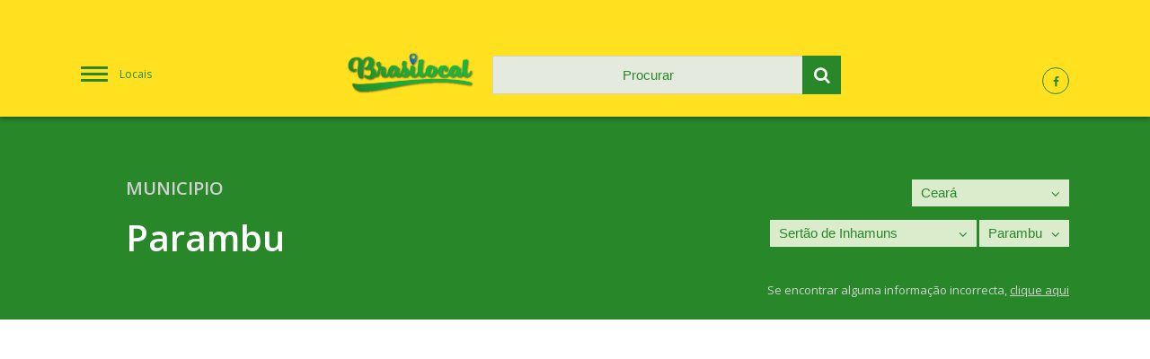

--- FILE ---
content_type: text/html; charset=UTF-8
request_url: https://brasilocal.com/ceara/sertao-de-inhamuns/parambu/
body_size: 6272
content:
<!DOCTYPE html>
<html lang="pt-BR">
	<head>

	<meta charset="utf-8">
	<meta content="width=device-width, initial-scale=1.0, maximum-scale=6" name="viewport">
	<meta name="apple-mobile-web-app-capable" content="yes" />

	<meta name="generator" content="plusCMS - https://www.pluscms.pt/">
<title>Portal Parambu -  Mapas, Tempo, Hot&eacute;is, V&iacute;deos, Not&iacute;cias</title>
<meta name="DC.title" content="Portal Parambu -  Mapas, Tempo, Hot&eacute;is, V&iacute;deos, Not&iacute;cias">
<meta name="description" content="Informa&ccedil;&otilde;es sobre Parambu - Previs&atilde;o de tempo em Parambu, Mapas, Hot&eacute;is, Fotos, V&iacute;deos">
<link rel="canonical" href="https://brasilocal.com/ceara/sertao-de-inhamuns/parambu/">
<link rel="shortcut icon" href="/theme/brasilocal/media/favicon.ico">


<meta property="og:type" content="website">
<meta property="og:title" content="Portal Parambu -  Mapas, Tempo, Hot&eacute;is, V&iacute;deos, Not&iacute;cias">
<meta property="og:description" content="Informa&ccedil;&otilde;es sobre Parambu - Previs&atilde;o de tempo em Parambu, Mapas, Hot&eacute;is, Fotos, V&iacute;deos">
<meta property="og:url" content="https://brasilocal.com/ceara/sertao-de-inhamuns/parambu/">
<meta property="og:image" content="https://brasilocal.com/theme/brasilocal/media/pluscms-logotipo.png">


<meta name="twitter:card" content="summary">
<meta name="twitter:title" content="Portal Parambu -  Mapas, Tempo, Hot&eacute;is, V&iacute;deos, Not&iacute;cias">
<meta name="twitter:description" content="Informa&ccedil;&otilde;es sobre Parambu - Previs&atilde;o de tempo em Parambu, Mapas, Hot&eacute;is, Fotos, V&iacute;deos">
<meta name="twitter:url" content="https://brasilocal.com/ceara/sertao-de-inhamuns/parambu/">
<meta name="twitter:image" content="https://brasilocal.com/theme/brasilocal/media/pluscms-logotipo.png">
<meta name="twitter:site" content="xxx">
<meta name="twitter:creator" content="xxx">

<!-- CSS -->
<link href="/combine/css/cc1a9a25583fe06db559d3f79cff9c0f.css" media="all" rel="stylesheet"><!--combine-plusCMS-->
<!-- JS -->

<script  type="text/javascript" src="/theme/brasilocal/media/js/jquery-3.1.1.min.js"></script><!-- jquery -->
<script  type="text/javascript" src="/theme/brasilocal/media/js/flickity.pkgd.min.js"></script><!-- flickity -->
<script  type="text/javascript" src="/theme/brasilocal/media/js/magnific-popup.min.js"></script><!-- magnific-popup -->
<script  type="text/javascript" src="/theme/brasilocal/media/js/mapav.js"></script><!-- mapav -->
<script>
(function(i,s,o,g,r,a,m){i['GoogleAnalyticsObject']=r;i[r]=i[r]||function(){
(i[r].q=i[r].q||[]).push(arguments)},i[r].l=1*new Date();a=s.createElement(o),
m=s.getElementsByTagName(o)[0];a.async=1;a.src=g;m.parentNode.insertBefore(a,m)
})(window,document,'script','https://www.google-analytics.com/analytics.js','ga');

ga('create', {"trackingId":"UA-4703894-3","name":"analytics0"});
ga('create', {"trackingId":"UA-4703894-1","name":"analytics1"});


ga('analytics0.send', 'pageview');
ga('analytics1.send', 'pageview');

</script>

    <script data-ad-client="ca-pub-4686480502775562" async src="https://pagead2.googlesyndication.com/pagead/js/adsbygoogle.js"></script>
    <script>
		var _ID_LOCAL_ = parseInt('1588'),
			_MAP_LAT_ = parseFloat('-6.209435'),
			_MAP_LNG_ = parseFloat('-40.694763'),
			_MAP_ZOOM_ = parseInt('14'),
			_MAP_MARKER_ = '', /* todo: uncomment from initMap */
			_BLOCKS_URL_ = 'https://brasilocal.com/ajax/updateAllBlocks/',
			_SEARCH_URL_ = 'https://brasilocal.com/ajax/search/',
			___;
        var _MAPAV_MENU_,
			_MAPAV_MENU_URL_ = 'https://brasilocal.com/ajax/menu/';
        var _MAPAV_MENU_locaisSelected = ["6","155","1588"];
	</script>

</head>
<body>
<header>
	<div class="flex three header-flex">
		<a id="menu" href="#menu" class="hamburguer-menu col-1">Locais</a>
		<div class="column col-2">
			<div class="flex two header-sub-flex">
				<div class="column col-1">
					<a href="https://brasilocal.com/">
						<img src="/theme/brasilocal/media/images/logo.png" alt="Brasilocal - Portal do Brasil">
					</a>
				</div>
				<div class="column col-2">
					<form id="searchForm" method="get" action="https://brasilocal.com/pesquisa/">
						<input type="text" id="search" name="q" placeholder="Procurar" autocomplete="off" />
						<button type="submit" class="submit-search">
							<i class="icon-search"></i>
						</button>
					</form>
					<ul class="search-results"></ul>
				</div>
			</div>
		</div>
		<div class="column col-3">
			<a href=""><i class="icon-facebook"></i></a>
			<!--<a href=""><i class="icon-twitter"></i></a>
			<a href=""><i class="icon-gplus"></i></a>-->
		</div>
	</div>
</header>






	<section class="local-select">
		<!--<div class="publicity">....</div>-->
		<div class="flex two standard-flex local-header-flex">
			<div class="column col-1">
				<!--<div class="local-logo">
					<img src="https://brasilocal.com/images/w80h80/noimage.png" alt="Brasão de Parambu">
				</div>-->
				<div class="local-designation">
					<span>Municipio</span>
					<h1>Parambu</h1>
				</div>
			</div>
			<div class="column col-2">
								<div class="different-select">
					<select class="onChangeRedirect" name="select_0">
												                        <option value="https://brasilocal.com/acre/">Acre</option>
						                        <option value="https://brasilocal.com/alagoas/">Alagoas</option>
						                        <option value="https://brasilocal.com/amapa/">Amapá</option>
						                        <option value="https://brasilocal.com/amazonas/">Amazonas</option>
						                        <option value="https://brasilocal.com/bahia/">Bahia</option>
						                        <option selected="selected" value="https://brasilocal.com/ceara/">Ceará</option>
						                        <option value="https://brasilocal.com/distrito-federal/">Distrito Federal</option>
						                        <option value="https://brasilocal.com/espirito-santo/">Espírito Santo</option>
						                        <option value="https://brasilocal.com/goias/">Goiás</option>
						                        <option value="https://brasilocal.com/maranhao/">Maranhão</option>
						                        <option value="https://brasilocal.com/mato-grosso/">Mato Grosso</option>
						                        <option value="https://brasilocal.com/mato-grosso-do-sul/">Mato Grosso do Sul</option>
						                        <option value="https://brasilocal.com/minas-gerais/">Minas Gerais</option>
						                        <option value="https://brasilocal.com/para/">Pará</option>
						                        <option value="https://brasilocal.com/paraiba/">Paraíba</option>
						                        <option value="https://brasilocal.com/parana/">Paraná</option>
						                        <option value="https://brasilocal.com/pernambuco/">Pernambuco</option>
						                        <option value="https://brasilocal.com/piaui/">Piauí</option>
						                        <option value="https://brasilocal.com/rio-de-janeiro/">Rio de Janeiro</option>
						                        <option value="https://brasilocal.com/rio-grande-do-norte/">Rio Grande do Norte</option>
						                        <option value="https://brasilocal.com/rio-grande-do-sul/">Rio Grande do Sul</option>
						                        <option value="https://brasilocal.com/rondonia/">Rondônia</option>
						                        <option value="https://brasilocal.com/roraima/">Roraima</option>
						                        <option value="https://brasilocal.com/santa-catarina/">Santa Catarina</option>
						                        <option value="https://brasilocal.com/sao-paulo/">São Paulo</option>
						                        <option value="https://brasilocal.com/sergipe/">Sergipe</option>
						                        <option value="https://brasilocal.com/tocantins/">Tocantins</option>
											</select>
					<i class="icon-angle-down select-arrow"></i>
				</div>
								<div class="different-select">
					<select class="onChangeRedirect" name="select_1">
												<option value="">Escolher</option>
												                        <option value="https://brasilocal.com/ceara/baixo-curu/">Baixo Curu</option>
						                        <option value="https://brasilocal.com/ceara/baixo-jaguaribe/">Baixo Jaguaribe</option>
						                        <option value="https://brasilocal.com/ceara/barro/">Barro</option>
						                        <option value="https://brasilocal.com/ceara/baturite/">Baturité</option>
						                        <option value="https://brasilocal.com/ceara/brejo-santo/">Brejo Santo</option>
						                        <option value="https://brasilocal.com/ceara/caninde/">Canindé</option>
						                        <option value="https://brasilocal.com/ceara/cariri/">Cariri</option>
						                        <option value="https://brasilocal.com/ceara/caririacu/">Caririaçu</option>
						                        <option value="https://brasilocal.com/ceara/cascavel/">Cascavel</option>
						                        <option value="https://brasilocal.com/ceara/chapada-do-araripe/">Chapada do Araripe</option>
						                        <option value="https://brasilocal.com/ceara/chorozinho/">Chorozinho</option>
						                        <option value="https://brasilocal.com/ceara/coreau/">Coreaú</option>
						                        <option value="https://brasilocal.com/ceara/fortaleza/">Fortaleza</option>
						                        <option value="https://brasilocal.com/ceara/ibiapaba/">Ibiapaba</option>
						                        <option value="https://brasilocal.com/ceara/iguatu/">Iguatu</option>
						                        <option value="https://brasilocal.com/ceara/ipu/">Ipu</option>
						                        <option value="https://brasilocal.com/ceara/itapipoca/">Itapipoca</option>
						                        <option value="https://brasilocal.com/ceara/lavras-da-mangabeira/">Lavras da Mangabeira</option>
						                        <option value="https://brasilocal.com/ceara/litoral-de-aracati/">Litoral de Aracati</option>
						                        <option value="https://brasilocal.com/ceara/litoral-de-camocim-e-acarau/">Litoral de Camocim e Acaraú</option>
						                        <option value="https://brasilocal.com/ceara/medio-curu/">Médio Curu</option>
						                        <option value="https://brasilocal.com/ceara/medio-jaguaribe/">Médio Jaguaribe</option>
						                        <option value="https://brasilocal.com/ceara/meruoca/">Meruoca</option>
						                        <option value="https://brasilocal.com/ceara/pacajus/">Pacajus</option>
						                        <option value="https://brasilocal.com/ceara/santa-quiteria/">Santa Quitéria</option>
						                        <option value="https://brasilocal.com/ceara/serra-do-pereiro/">Serra do Pereiro</option>
						                        <option value="https://brasilocal.com/ceara/sertao-de-crateus/">Sertão de Cratéus</option>
						                        <option selected="selected" value="https://brasilocal.com/ceara/sertao-de-inhamuns/">Sertão de Inhamuns</option>
						                        <option value="https://brasilocal.com/ceara/sertao-de-quixeramobim/">Sertão de Quixeramobim</option>
						                        <option value="https://brasilocal.com/ceara/sertao-de-senador-pompeu/">Sertão de Senador Pompeu</option>
						                        <option value="https://brasilocal.com/ceara/sobral/">Sobral</option>
						                        <option value="https://brasilocal.com/ceara/uruburetama/">Uruburetama</option>
						                        <option value="https://brasilocal.com/ceara/varzea-alegre/">Várzea Alegre</option>
											</select>
					<i class="icon-angle-down select-arrow"></i>
				</div>
								<div class="different-select">
					<select class="onChangeRedirect" name="select_2">
												<option value="">Escolher</option>
												                        <option value="https://brasilocal.com/ceara/sertao-de-inhamuns/aiuaba/">Aiuaba</option>
						                        <option value="https://brasilocal.com/ceara/sertao-de-inhamuns/arneiroz/">Arneiroz</option>
						                        <option value="https://brasilocal.com/ceara/sertao-de-inhamuns/catarina/">Catarina</option>
						                        <option selected="selected" value="https://brasilocal.com/ceara/sertao-de-inhamuns/parambu/">Parambu</option>
						                        <option value="https://brasilocal.com/ceara/sertao-de-inhamuns/saboeiro/">Saboeiro</option>
						                        <option value="https://brasilocal.com/ceara/sertao-de-inhamuns/taua/">Tauá</option>
											</select>
					<i class="icon-angle-down select-arrow"></i>
				</div>
								<span class="incorrect-info">Se encontrar alguma informação incorrecta, <a>clique aqui</a></span>
			</div>
		</div>
	</section>
	<section class="standard-block pub-block pub-wide">
        <!--<script async src="//pagead2.googlesyndication.com/pagead/js/adsbygoogle.js"></script>
        <!-- mapav2019TopoLocal -- >
        <ins class="adsbygoogle"
             style="display:block"
             data-ad-client="ca-pub-5921866005782412"
             data-ad-slot="2906315192"
             data-ad-format="auto"
             data-full-width-responsive="true"></ins>
        <script>
        (adsbygoogle = window.adsbygoogle || []).push({});
        </script>-->
	</section>
	<section class="local-info">
		<div class="main">
		<div class="column weather-block standard-block" data-type="weather" data-update="0" data-order="10">
	<h2 class="info-title">Tempo</h2>
	<div class="info-icon"><i class="icon-sun"></i></div>
	
	<div class="info-weather today">
		<span class="weather-title">Hoje, quinta<br><span>22 janeiro</span></span>
		<div class="flex two weather-info">
			<div class="column col-1">
				<i class="icon-clouds 04d"></i>
				<span class="weather-desc">Broken clouds</span>
			</div>
			<div class="column col-2">
				<span class="weather-temp">Max. 29º C</span>
				<span class="weather-temp">Min. 29º C</span>
				<span>Humidade: <span>57%</span></span>
				<span>Nascer do Sol: <span>1579423216</span></span>
				<span>Pôr do Sol: <span>1579467959</span></span>
				<span>Vento: <span>És-nordeste a 7.53Km/h</span></span>
			</div>
		</div>
	</div>
	
	<div class="flex three future-flex">
		<div class="column col-1">
			<div class="info-weather">
				<span class="weather-title">Amanhã, sexta<br><span>23 janeiro</span></span>
				<div class="flex two weather-info">
					<div class="column col-1">
						<i class="icon-clouds"></i>
						<span class="weather-desc">Overcast clouds</span>
					</div>
					<div class="column col-2">
						<span class="weather-temp">Max. 30º C</span>
						<span class="weather-temp">Min. 21º C</span>
						<span class="weather-wind">Vento:
                            <span>Noroeste a 1.61Km/h</span>
                        </span>
					</div>
				</div>
			</div>
		</div>
		<div class="column col-2">
			<div class="info-weather">
				<span class="weather-title">sábado<br><span>24 janeiro</span></span>
				<div class="flex two weather-info">
					<div class="column col-1">
						<i class="icon-cloud"></i>
						<span class="weather-desc">Scattered clouds</span>
					</div>
					<div class="column col-2">
						<span class="weather-temp">Max. 31º C</span>
						<span class="weather-temp">Min. 21º C</span>
						<span class="weather-wind">Vento:
                            <span>És-sudeste a 1.01Km/h</span>
                        </span>
					</div>
				</div>
			</div>
		</div>
		<div class="column col-3">
			<div class="info-weather">
				<span class="weather-title">domingo<br><span>25 janeiro</span></span>
				<div class="flex two weather-info">
					<div class="column col-1">
						<i class="icon-rain"></i>
						<span class="weather-desc">Light rain</span>
					</div>
					<div class="column col-2">
						<span class="weather-temp">Max. 31º C</span>
						<span class="weather-temp">Min. 21º C</span>
						<span class="weather-wind">Vento:
                            <span>Noroeste a 1.53Km/h</span>
                        </span>
					</div>
				</div>
			</div>
		</div>
	</div>
</div>
<div class="column pub-block standard-block" data-type="pub_1" data-update="0" data-order="13">
    </div>


<div class="column hotel-block standard-block" data-type="hotel" data-update="0" data-order="15">
	<h2 class="info-title">Hóteis</h2>
	<div class="info-icon"><i class="icon-hotel"></i></div>
		<div class="info-standard">
		<img src="https://aff.bstatic.com/images/hotel/max500/153/153450696.jpg" alt="Hotel Julião">
		<div class="content">
			<h3 class="title-fz18 for-hotels">Hotel Julião</h3>
			<div class="rating-stars">
							</div>

			<p>Com acesso Wi-Fi gratuito, o Hotel Julião está situado em Tauá. Com serviço de quartos, esta propriedade também alberga um restaurante. Os quartos estão equipados com um terraço.</p>
						<a href="https://www.booking.com/hotel/br/juliao.html?aid=312417" target="_blank" class="button">Reservar</a>
		</div>
	</div>
		<div class="info-standard">
		<img src="https://aff.bstatic.com/images/hotel/max500/163/163273508.jpg" alt="Koncord Motel">
		<div class="content">
			<h3 class="title-fz18 for-hotels">Koncord Motel</h3>
			<div class="rating-stars">
							</div>

			<p>O Koncord Motel disponibiliza acomodações em Crateús. Todos os quartos incluem uma televisão de ecrã plano com canais por satélite e uma casa de banho privativa. Estão disponíveis acesso Wi-Fi gratuito e estacionamento privado no local.</p>
						<a href="https://www.booking.com/hotel/br/koncord-motel.html?aid=312417" target="_blank" class="button">Reservar</a>
		</div>
	</div>
		<div class="info-standard">
		<img src="https://aff.bstatic.com/images/hotel/max500/153/153800320.jpg" alt="Confiance Hotel">
		<div class="content">
			<h3 class="title-fz18 for-hotels">Confiance Hotel</h3>
			<div class="rating-stars">
							</div>

			<p>Localizado em Crateús, o Confiance Hotel dispõe de um jardim. Com uma recepção aberta 24 horas, esta propriedade também providencia um terraço para banhos de sol. Todos os quartos têm uma televisão com canais por satélite.</p>
						<a href="https://www.booking.com/hotel/br/confiance.html?aid=312417" target="_blank" class="button">Reservar</a>
		</div>
	</div>
		<div class="info-standard">
		<img src="https://aff.bstatic.com/images/hotel/max500/168/168758869.jpg" alt="Hotel Bentivi">
		<div class="content">
			<h3 class="title-fz18 for-hotels">Hotel Bentivi</h3>
			<div class="rating-stars">
							</div>

			<p>O Hotel Bentivi está localizado em Picos. A propriedade dispõe de uma recepção aberta 24 horas.  Um buffet de pequeno-almoço é servido diariamente na propriedade.</p>
						<a href="https://www.booking.com/hotel/br/bentivi.html?aid=312417" target="_blank" class="button">Reservar</a>
		</div>
	</div>
		<div class="info-standard">
		<img src="https://aff.bstatic.com/images/hotel/max500/112/112449202.jpg" alt="Pousada Kipao">
		<div class="content">
			<h3 class="title-fz18 for-hotels">Pousada Kipao</h3>
			<div class="rating-stars">
							</div>

			<p>Situada em Picos, a Pousada Kipao oferece acesso Wi-Fi gratuito.  Os quartos desta casa de hóspedes incluem um roupeiro e uma televisão de ecrã plano. Todos os quartos incluem uma casa de banho privativa com um chuveiro.</p>
						<a href="https://www.booking.com/hotel/br/pousada-kipao.html?aid=312417" target="_blank" class="button">Reservar</a>
		</div>
	</div>
		<div class="info-standard">
		<img src="https://aff.bstatic.com/images/hotel/max500/461/46190191.jpg" alt="Holiday Hotel Picos">
		<div class="content">
			<h3 class="title-fz18 for-hotels">Holiday Hotel Picos</h3>
			<div class="rating-stars">
							</div>

			<p>O Holiday Hotel Picos disponibiliza acomodações com ar condicionado em Picos. Com uma recepção aberta 24 horas, esta propriedade também tem um restaurante e um terraço. Estão disponíveis acesso Wi-Fi gratuito e estacionamento privado no local.</p>
						<a href="https://www.booking.com/hotel/br/holiday-picos.html?aid=312417" target="_blank" class="button">Reservar</a>
		</div>
	</div>
		<div class="info-standard">
		<img src="https://aff.bstatic.com/images/hotel/max500/145/145805940.jpg" alt="Premium Hotel">
		<div class="content">
			<h3 class="title-fz18 for-hotels">Premium Hotel</h3>
			<div class="rating-stars">
								<i class="icon-star"></i>
								<i class="icon-star"></i>
								<i class="icon-star"></i>
								<i class="icon-star"></i>
							</div>

			<p>Situado em Mombaça, o Premium Hotel tem um terraço e um salão partilhado. Este hotel de 4 estrelas oferece acesso Wi-Fi gratuito. A propriedade alberga um restaurante.</p>
						<a href="https://www.booking.com/hotel/br/premium-mombaca.html?aid=312417" target="_blank" class="button">Reservar</a>
		</div>
	</div>
		<div class="info-standard">
		<img src="https://aff.bstatic.com/images/hotel/max500/112/112457801.jpg" alt="Entre Rios Hotel">
		<div class="content">
			<h3 class="title-fz18 for-hotels">Entre Rios Hotel</h3>
			<div class="rating-stars">
								<i class="icon-star"></i>
								<i class="icon-star"></i>
								<i class="icon-star"></i>
							</div>

			<p>Apenas a 300 metros da Estação Rodoviária de Picos, o Entre Rios Hotel dispõe de quartos com ar condicionado e acesso Wi-Fi gratuito, estacionamento gratuito e uma televisão LED. Possui um restaurante, bar e recepção 24 horas.</p>
						<a href="https://www.booking.com/hotel/br/entre-rios.html?aid=312417" target="_blank" class="button">Reservar</a>
		</div>
	</div>
		<div class="info-standard">
		<img src="https://aff.bstatic.com/images/hotel/max500/109/109653069.jpg" alt="Center Hotel">
		<div class="content">
			<h3 class="title-fz18 for-hotels">Center Hotel</h3>
			<div class="rating-stars">
								<i class="icon-star"></i>
								<i class="icon-star"></i>
								<i class="icon-star"></i>
								<i class="icon-star"></i>
							</div>

			<p>O Center Hotel é uma propriedade de 4 estrelas situada em Picos. O hotel dispõe de um restaurante, de um spa e centro de bem-estar e de acesso Wi-Fi gratuito. Todos os quartos incluem uma varanda.</p>
						<a href="https://www.booking.com/hotel/br/center-picos.html?aid=312417" target="_blank" class="button">Reservar</a>
		</div>
	</div>
		<div class="info-standard">
		<img src="https://aff.bstatic.com/images/hotel/max500/112/112332898.jpg" alt="Pousada Gaturiano">
		<div class="content">
			<h3 class="title-fz18 for-hotels">Pousada Gaturiano</h3>
			<div class="rating-stars">
							</div>

			<p>Com um jardim e acesso Wi-Fi gratuito, a Pousada Gaturiano está situada em Dom Expedito Lopes. O alojamento dispõe de uma recepção aberta 24 horas.  Todas as unidades desta casa de hóspedes estão equipadas com uma televisão de ecrã plano.</p>
						<a href="https://www.booking.com/hotel/br/pousada-gaturiano.html?aid=312417" target="_blank" class="button">Reservar</a>
		</div>
	</div>
			<a class="button-see-more" href="#">Ver mais</a>
	</div>

<div class="column pub-block standard-block" data-type="pub_2" data-update="0" data-order="16">
    </div>


<div class="column map-block standard-block" data-type="mapa" data-update="0" data-order="25">
	<h2 class="info-title">Mapa</h2>
	<div class="info-icon"><i class="icon-location"></i></div>
	<div id="location-on-map">
		<a class="map-popup" href="https://maps.google.com/maps?q=-6.209435,-40.694763&t=k&z=14&ie=UTF8&iwloc=&output=embed">
			<img src="https://brasilocal.com/images/m/mapa/parambu.png">
		</a>
	</div>
</div>
<div class="column pub-block standard-block" data-type="pub_3" data-update="0" data-order="29">
    </div>


<div class="column location-block standard-block" data-type="locality" data-update="0" data-order="50">
	<h2 class="info-title">Localidades</h2>
	<div class="info-icon"><i class="icon-location-1"></i></div>
	<div class="flex three standard-flex location-flex last-bordered bordered">
				<span class="column info-standard">Parambu</span>
				<span class="column info-standard">Cococi</span>
				<span class="column info-standard">Gavião</span>
				<span class="column info-standard">Miranda</span>
				<span class="column info-standard">Monte Sion</span>
				<span class="column info-standard">Novo Assis</span>
				<span class="column info-standard">Oiticica</span>
				<span class="column info-standard">Riachão</span>
			</div>
</div>
		</div>
	</section>
	<div id="popup-incorrect">
		<div class="container">
			<div class="close-popup-incorrect"></div>
			<form method="post">
				<span>Parambu - Municipio</span>
				<label for="incSection">Secção</label>
				<select name="incSection" id="incSection">
                    <!--TODO: mostrar só as que existe...-->
					<option value="">Seleccionar</option>
					<option value="informacoes">Informações</option>
					<option value="noticias">Notícias</option>
					<option value="mapa">Mapa</option>
					<option value="fotografias">Fotografias</option>
					<option value="tempo">Tempo</option>
					<option value="videos">Vídeos</option>
					<option value="zipcode">Códigos Postais</option>
					<option value="hoteis">Hóteis</option>
					<option value="localidades">Localidades</option>
				</select>
				<label for="incName">Nome</label>
				<input id="incName" name="incName" type="text">
				<label for="incEmail">Email</label>
				<input id="incEmail" name="incEmail" type="text">
				<label for="incMessage">Mensagem</label>
				<textarea id="incMessage" name="incMessage"></textarea>
				<br>
								<button>Send</button>
			</form>
		</div>
	</div><footer>
	<div class="partners">
        	</div>
	<hr>
		<div class="copyright">
		<div class="flex two copyright-flex">
			<div class="column col-1">
				<span class="copyright-desc">&copy; Copyright 2007 - 2026 · BrasiLocal</span>
			</div>
			<div class="column col-2">
				<a href="https://www.livetech.pt/pt/" class="developedby">
					<img src="/theme/brasilocal/media/images/logo_livetech.png" alt="Desenvolvido pela Livetech">
				</a>
			</div>
		</div>
	</div>
</footer>
<nav class="fixed-menu">
	<form id="searchFormMobile" class="clearfix" method="post" action="https://brasilocal.com/pesquisa/">
		<input id="search-mobile" name="search" placeholder="Procurar" type="text" autocomplete="off">
		<button type="submit" name="submit" class="submit-search">
			<i class="icon-search"></i>
		</button>
	</form>
	<ul class="search-results"></ul>
		<ul class="menu open">
				<li class="" data-id="1">
			<a href="https://brasilocal.com/acre/">Acre</a>
						<span class="sub-menu disabled">&nbsp;</span>
					</li>
				<li class="" data-id="2">
			<a href="https://brasilocal.com/alagoas/">Alagoas</a>
						<span class="sub-menu disabled">&nbsp;</span>
					</li>
				<li class="" data-id="3">
			<a href="https://brasilocal.com/amapa/">Amapá</a>
						<span class="sub-menu disabled">&nbsp;</span>
					</li>
				<li class="" data-id="4">
			<a href="https://brasilocal.com/amazonas/">Amazonas</a>
						<span class="sub-menu disabled">&nbsp;</span>
					</li>
				<li class="" data-id="5">
			<a href="https://brasilocal.com/bahia/">Bahia</a>
						<span class="sub-menu disabled">&nbsp;</span>
					</li>
				<li class="open" data-id="6">
			<a href="https://brasilocal.com/ceara/">Ceará</a>
						<span class="sub-menu open"><i class="icon-angle-right"></i></span>
			<ul class="menu open">
									<li class="" data-id="128">
						<a href="https://brasilocal.com/ceara/baixo-curu/">Baixo Curu</a>
												<span class="sub-menu disabled">&nbsp;</span>
											</li>
									<li class="" data-id="129">
						<a href="https://brasilocal.com/ceara/baixo-jaguaribe/">Baixo Jaguaribe</a>
												<span class="sub-menu disabled">&nbsp;</span>
											</li>
									<li class="" data-id="130">
						<a href="https://brasilocal.com/ceara/barro/">Barro</a>
												<span class="sub-menu disabled">&nbsp;</span>
											</li>
									<li class="" data-id="131">
						<a href="https://brasilocal.com/ceara/baturite/">Baturité</a>
												<span class="sub-menu disabled">&nbsp;</span>
											</li>
									<li class="" data-id="132">
						<a href="https://brasilocal.com/ceara/brejo-santo/">Brejo Santo</a>
												<span class="sub-menu disabled">&nbsp;</span>
											</li>
									<li class="" data-id="133">
						<a href="https://brasilocal.com/ceara/caninde/">Canindé</a>
												<span class="sub-menu disabled">&nbsp;</span>
											</li>
									<li class="" data-id="134">
						<a href="https://brasilocal.com/ceara/cariri/">Cariri</a>
												<span class="sub-menu disabled">&nbsp;</span>
											</li>
									<li class="" data-id="135">
						<a href="https://brasilocal.com/ceara/caririacu/">Caririaçu</a>
												<span class="sub-menu disabled">&nbsp;</span>
											</li>
									<li class="" data-id="136">
						<a href="https://brasilocal.com/ceara/cascavel/">Cascavel</a>
												<span class="sub-menu disabled">&nbsp;</span>
											</li>
									<li class="" data-id="137">
						<a href="https://brasilocal.com/ceara/chapada-do-araripe/">Chapada do Araripe</a>
												<span class="sub-menu disabled">&nbsp;</span>
											</li>
									<li class="" data-id="138">
						<a href="https://brasilocal.com/ceara/chorozinho/">Chorozinho</a>
												<span class="sub-menu disabled">&nbsp;</span>
											</li>
									<li class="" data-id="139">
						<a href="https://brasilocal.com/ceara/coreau/">Coreaú</a>
												<span class="sub-menu disabled">&nbsp;</span>
											</li>
									<li class="" data-id="140">
						<a href="https://brasilocal.com/ceara/fortaleza/">Fortaleza</a>
												<span class="sub-menu disabled">&nbsp;</span>
											</li>
									<li class="" data-id="141">
						<a href="https://brasilocal.com/ceara/ibiapaba/">Ibiapaba</a>
												<span class="sub-menu disabled">&nbsp;</span>
											</li>
									<li class="" data-id="142">
						<a href="https://brasilocal.com/ceara/iguatu/">Iguatu</a>
												<span class="sub-menu disabled">&nbsp;</span>
											</li>
									<li class="" data-id="143">
						<a href="https://brasilocal.com/ceara/ipu/">Ipu</a>
												<span class="sub-menu disabled">&nbsp;</span>
											</li>
									<li class="" data-id="144">
						<a href="https://brasilocal.com/ceara/itapipoca/">Itapipoca</a>
												<span class="sub-menu disabled">&nbsp;</span>
											</li>
									<li class="" data-id="145">
						<a href="https://brasilocal.com/ceara/lavras-da-mangabeira/">Lavras da Mangabeira</a>
												<span class="sub-menu disabled">&nbsp;</span>
											</li>
									<li class="" data-id="146">
						<a href="https://brasilocal.com/ceara/litoral-de-aracati/">Litoral de Aracati</a>
												<span class="sub-menu disabled">&nbsp;</span>
											</li>
									<li class="" data-id="147">
						<a href="https://brasilocal.com/ceara/litoral-de-camocim-e-acarau/">Litoral de Camocim e Acaraú</a>
												<span class="sub-menu disabled">&nbsp;</span>
											</li>
									<li class="" data-id="148">
						<a href="https://brasilocal.com/ceara/medio-curu/">Médio Curu</a>
												<span class="sub-menu disabled">&nbsp;</span>
											</li>
									<li class="" data-id="149">
						<a href="https://brasilocal.com/ceara/medio-jaguaribe/">Médio Jaguaribe</a>
												<span class="sub-menu disabled">&nbsp;</span>
											</li>
									<li class="" data-id="150">
						<a href="https://brasilocal.com/ceara/meruoca/">Meruoca</a>
												<span class="sub-menu disabled">&nbsp;</span>
											</li>
									<li class="" data-id="151">
						<a href="https://brasilocal.com/ceara/pacajus/">Pacajus</a>
												<span class="sub-menu disabled">&nbsp;</span>
											</li>
									<li class="" data-id="152">
						<a href="https://brasilocal.com/ceara/santa-quiteria/">Santa Quitéria</a>
												<span class="sub-menu disabled">&nbsp;</span>
											</li>
									<li class="" data-id="153">
						<a href="https://brasilocal.com/ceara/serra-do-pereiro/">Serra do Pereiro</a>
												<span class="sub-menu disabled">&nbsp;</span>
											</li>
									<li class="" data-id="154">
						<a href="https://brasilocal.com/ceara/sertao-de-crateus/">Sertão de Cratéus</a>
												<span class="sub-menu disabled">&nbsp;</span>
											</li>
									<li class="open" data-id="155">
						<a href="https://brasilocal.com/ceara/sertao-de-inhamuns/">Sertão de Inhamuns</a>
												<span class="sub-menu open"><i class="icon-angle-right"></i></span>
						<ul class="menu open">
															<li class="" data-id="1585">
									<a href="https://brasilocal.com/ceara/sertao-de-inhamuns/aiuaba/">Aiuaba</a>
									<span class="sub-menu disabled">&nbsp;</span>
								</li>
															<li class="" data-id="1586">
									<a href="https://brasilocal.com/ceara/sertao-de-inhamuns/arneiroz/">Arneiroz</a>
									<span class="sub-menu disabled">&nbsp;</span>
								</li>
															<li class="" data-id="1587">
									<a href="https://brasilocal.com/ceara/sertao-de-inhamuns/catarina/">Catarina</a>
									<span class="sub-menu disabled">&nbsp;</span>
								</li>
															<li class="open" data-id="1588">
									<a href="https://brasilocal.com/ceara/sertao-de-inhamuns/parambu/">Parambu</a>
									<span class="sub-menu disabled">&nbsp;</span>
								</li>
															<li class="" data-id="1589">
									<a href="https://brasilocal.com/ceara/sertao-de-inhamuns/saboeiro/">Saboeiro</a>
									<span class="sub-menu disabled">&nbsp;</span>
								</li>
															<li class="" data-id="1590">
									<a href="https://brasilocal.com/ceara/sertao-de-inhamuns/taua/">Tauá</a>
									<span class="sub-menu disabled">&nbsp;</span>
								</li>
													</ul>
											</li>
									<li class="" data-id="156">
						<a href="https://brasilocal.com/ceara/sertao-de-quixeramobim/">Sertão de Quixeramobim</a>
												<span class="sub-menu disabled">&nbsp;</span>
											</li>
									<li class="" data-id="157">
						<a href="https://brasilocal.com/ceara/sertao-de-senador-pompeu/">Sertão de Senador Pompeu</a>
												<span class="sub-menu disabled">&nbsp;</span>
											</li>
									<li class="" data-id="158">
						<a href="https://brasilocal.com/ceara/sobral/">Sobral</a>
												<span class="sub-menu disabled">&nbsp;</span>
											</li>
									<li class="" data-id="159">
						<a href="https://brasilocal.com/ceara/uruburetama/">Uruburetama</a>
												<span class="sub-menu disabled">&nbsp;</span>
											</li>
									<li class="" data-id="160">
						<a href="https://brasilocal.com/ceara/varzea-alegre/">Várzea Alegre</a>
												<span class="sub-menu disabled">&nbsp;</span>
											</li>
							</ul>
					</li>
				<li class="" data-id="7">
			<a href="https://brasilocal.com/distrito-federal/">Distrito Federal</a>
						<span class="sub-menu disabled">&nbsp;</span>
					</li>
				<li class="" data-id="8">
			<a href="https://brasilocal.com/espirito-santo/">Espírito Santo</a>
						<span class="sub-menu disabled">&nbsp;</span>
					</li>
				<li class="" data-id="9">
			<a href="https://brasilocal.com/goias/">Goiás</a>
						<span class="sub-menu disabled">&nbsp;</span>
					</li>
				<li class="" data-id="10">
			<a href="https://brasilocal.com/maranhao/">Maranhão</a>
						<span class="sub-menu disabled">&nbsp;</span>
					</li>
				<li class="" data-id="11">
			<a href="https://brasilocal.com/mato-grosso/">Mato Grosso</a>
						<span class="sub-menu disabled">&nbsp;</span>
					</li>
				<li class="" data-id="12">
			<a href="https://brasilocal.com/mato-grosso-do-sul/">Mato Grosso do Sul</a>
						<span class="sub-menu disabled">&nbsp;</span>
					</li>
				<li class="" data-id="13">
			<a href="https://brasilocal.com/minas-gerais/">Minas Gerais</a>
						<span class="sub-menu disabled">&nbsp;</span>
					</li>
				<li class="" data-id="14">
			<a href="https://brasilocal.com/para/">Pará</a>
						<span class="sub-menu disabled">&nbsp;</span>
					</li>
				<li class="" data-id="15">
			<a href="https://brasilocal.com/paraiba/">Paraíba</a>
						<span class="sub-menu disabled">&nbsp;</span>
					</li>
				<li class="" data-id="16">
			<a href="https://brasilocal.com/parana/">Paraná</a>
						<span class="sub-menu disabled">&nbsp;</span>
					</li>
				<li class="" data-id="17">
			<a href="https://brasilocal.com/pernambuco/">Pernambuco</a>
						<span class="sub-menu disabled">&nbsp;</span>
					</li>
				<li class="" data-id="18">
			<a href="https://brasilocal.com/piaui/">Piauí</a>
						<span class="sub-menu disabled">&nbsp;</span>
					</li>
				<li class="" data-id="19">
			<a href="https://brasilocal.com/rio-de-janeiro/">Rio de Janeiro</a>
						<span class="sub-menu disabled">&nbsp;</span>
					</li>
				<li class="" data-id="20">
			<a href="https://brasilocal.com/rio-grande-do-norte/">Rio Grande do Norte</a>
						<span class="sub-menu disabled">&nbsp;</span>
					</li>
				<li class="" data-id="21">
			<a href="https://brasilocal.com/rio-grande-do-sul/">Rio Grande do Sul</a>
						<span class="sub-menu disabled">&nbsp;</span>
					</li>
				<li class="" data-id="22">
			<a href="https://brasilocal.com/rondonia/">Rondônia</a>
						<span class="sub-menu disabled">&nbsp;</span>
					</li>
				<li class="" data-id="23">
			<a href="https://brasilocal.com/roraima/">Roraima</a>
						<span class="sub-menu disabled">&nbsp;</span>
					</li>
				<li class="" data-id="24">
			<a href="https://brasilocal.com/santa-catarina/">Santa Catarina</a>
						<span class="sub-menu disabled">&nbsp;</span>
					</li>
				<li class="" data-id="25">
			<a href="https://brasilocal.com/sao-paulo/">São Paulo</a>
						<span class="sub-menu disabled">&nbsp;</span>
					</li>
				<li class="" data-id="26">
			<a href="https://brasilocal.com/sergipe/">Sergipe</a>
						<span class="sub-menu disabled">&nbsp;</span>
					</li>
				<li class="" data-id="27">
			<a href="https://brasilocal.com/tocantins/">Tocantins</a>
						<span class="sub-menu disabled">&nbsp;</span>
					</li>
			</ul>
	</nav>
<div class="menu-overlay"></div>
</body>
</html>

--- FILE ---
content_type: text/html; charset=utf-8
request_url: https://www.google.com/recaptcha/api2/aframe
body_size: 269
content:
<!DOCTYPE HTML><html><head><meta http-equiv="content-type" content="text/html; charset=UTF-8"></head><body><script nonce="7gSVJeWZoWHk5GQQiCB2Lg">/** Anti-fraud and anti-abuse applications only. See google.com/recaptcha */ try{var clients={'sodar':'https://pagead2.googlesyndication.com/pagead/sodar?'};window.addEventListener("message",function(a){try{if(a.source===window.parent){var b=JSON.parse(a.data);var c=clients[b['id']];if(c){var d=document.createElement('img');d.src=c+b['params']+'&rc='+(localStorage.getItem("rc::a")?sessionStorage.getItem("rc::b"):"");window.document.body.appendChild(d);sessionStorage.setItem("rc::e",parseInt(sessionStorage.getItem("rc::e")||0)+1);localStorage.setItem("rc::h",'1769071820562');}}}catch(b){}});window.parent.postMessage("_grecaptcha_ready", "*");}catch(b){}</script></body></html>